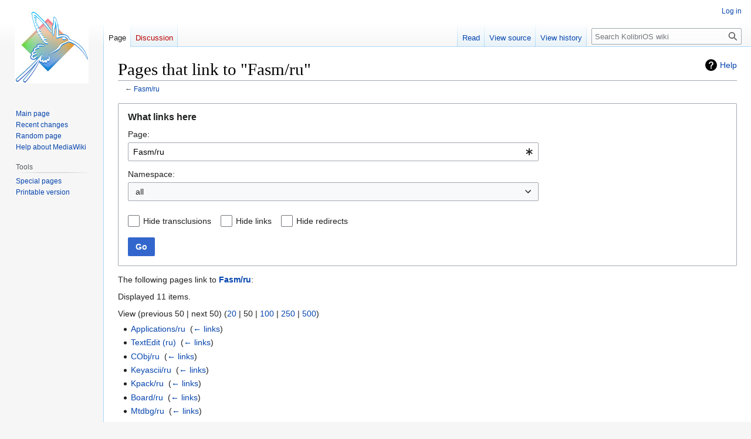

--- FILE ---
content_type: text/html; charset=UTF-8
request_url: http://wiki.kolibrios.org/wiki/Special:WhatLinksHere/Fasm/ru
body_size: 5809
content:
<!DOCTYPE html>
<html class="client-nojs" lang="en" dir="ltr">
<head>
<meta charset="UTF-8"/>
<title>Pages that link to "Fasm/ru" - KolibriOS wiki</title>
<script>document.documentElement.className="client-js";RLCONF={"wgBreakFrames":true,"wgSeparatorTransformTable":["",""],"wgDigitTransformTable":["",""],"wgDefaultDateFormat":"dmy","wgMonthNames":["","January","February","March","April","May","June","July","August","September","October","November","December"],"wgRequestId":"6d6cfe63508a4b66a82bb8d5","wgCSPNonce":false,"wgCanonicalNamespace":"Special","wgCanonicalSpecialPageName":"Whatlinkshere","wgNamespaceNumber":-1,"wgPageName":"Special:WhatLinksHere/Fasm/ru","wgTitle":"WhatLinksHere/Fasm/ru","wgCurRevisionId":0,"wgRevisionId":0,"wgArticleId":0,"wgIsArticle":false,"wgIsRedirect":false,"wgAction":"view","wgUserName":null,"wgUserGroups":["*"],"wgCategories":[],"wgPageContentLanguage":"en","wgPageContentModel":"wikitext","wgRelevantPageName":"Fasm/ru","wgRelevantArticleId":708,"wgIsProbablyEditable":false,"wgRelevantPageIsProbablyEditable":false,"wgVector2022PreviewPages":[]};RLSTATE={"site.styles":"ready","user.styles":"ready","user":"ready",
"user.options":"loading","mediawiki.helplink":"ready","mediawiki.special":"ready","oojs-ui-core.styles":"ready","oojs-ui.styles.indicators":"ready","mediawiki.widgets.styles":"ready","oojs-ui-core.icons":"ready","mediawiki.htmlform.ooui.styles":"ready","mediawiki.htmlform.styles":"ready","skins.vector.styles.legacy":"ready"};RLPAGEMODULES=["mediawiki.htmlform","mediawiki.htmlform.ooui","mediawiki.widgets","site","mediawiki.page.ready","skins.vector.legacy.js"];</script>
<script>(RLQ=window.RLQ||[]).push(function(){mw.loader.implement("user.options@12s5i",function($,jQuery,require,module){mw.user.tokens.set({"patrolToken":"+\\","watchToken":"+\\","csrfToken":"+\\"});});});</script>
<link rel="stylesheet" href="/load.php?lang=en&amp;modules=mediawiki.helplink%2Cspecial%7Cmediawiki.htmlform.ooui.styles%7Cmediawiki.htmlform.styles%7Cmediawiki.widgets.styles%7Coojs-ui-core.icons%2Cstyles%7Coojs-ui.styles.indicators%7Cskins.vector.styles.legacy&amp;only=styles&amp;skin=vector"/>
<script async="" src="/load.php?lang=en&amp;modules=startup&amp;only=scripts&amp;raw=1&amp;skin=vector"></script>
<meta name="ResourceLoaderDynamicStyles" content=""/>
<link rel="stylesheet" href="/load.php?lang=en&amp;modules=site.styles&amp;only=styles&amp;skin=vector"/>
<meta name="generator" content="MediaWiki 1.39.10"/>
<meta name="robots" content="noindex,nofollow"/>
<meta name="format-detection" content="telephone=no"/>
<meta name="viewport" content="width=1000"/>
<link rel="icon" href="/images/favicon.ico"/>
<link rel="search" type="application/opensearchdescription+xml" href="/opensearch_desc.php" title="KolibriOS wiki (en)"/>
<link rel="EditURI" type="application/rsd+xml" href="//wiki.kolibrios.org/api.php?action=rsd"/>
<link rel="alternate" type="application/atom+xml" title="KolibriOS wiki Atom feed" href="/index.php?title=Special:RecentChanges&amp;feed=atom"/>
</head>
<body class="mediawiki ltr sitedir-ltr mw-hide-empty-elt ns--1 ns-special mw-special-Whatlinkshere page-Special_WhatLinksHere_Fasm_ru rootpage-Special_WhatLinksHere_Fasm_ru skin-vector action-view skin-vector-legacy vector-feature-language-in-header-enabled vector-feature-language-in-main-page-header-disabled vector-feature-language-alert-in-sidebar-disabled vector-feature-sticky-header-disabled vector-feature-sticky-header-edit-disabled vector-feature-table-of-contents-disabled vector-feature-visual-enhancement-next-disabled"><div id="mw-page-base" class="noprint"></div>
<div id="mw-head-base" class="noprint"></div>
<div id="content" class="mw-body" role="main">
	<a id="top"></a>
	<div id="siteNotice"></div>
	<div class="mw-indicators">
	<div id="mw-indicator-mw-helplink" class="mw-indicator"><a href="https://www.mediawiki.org/wiki/Special:MyLanguage/Help:What_links_here" target="_blank" class="mw-helplink">Help</a></div>
	</div>
	<h1 id="firstHeading" class="firstHeading mw-first-heading">Pages that link to "Fasm/ru"</h1>
	<div id="bodyContent" class="vector-body">
		
		<div id="contentSub">← <a href="/wiki/Fasm/ru" title="Fasm/ru">Fasm/ru</a></div>
		<div id="contentSub2"></div>
		
		<div id="jump-to-nav"></div>
		<a class="mw-jump-link" href="#mw-head">Jump to navigation</a>
		<a class="mw-jump-link" href="#searchInput">Jump to search</a>
		<div id="mw-content-text" class="mw-body-content"><div class='mw-htmlform-ooui-wrapper oo-ui-layout oo-ui-panelLayout oo-ui-panelLayout-padded oo-ui-panelLayout-framed'><form action='/wiki/Special:WhatLinksHere' method='get' enctype='application/x-www-form-urlencoded' class='mw-htmlform mw-htmlform-ooui oo-ui-layout oo-ui-formLayout'><fieldset class='oo-ui-layout oo-ui-labelElement oo-ui-fieldsetLayout'><legend class='oo-ui-fieldsetLayout-header'><span class='oo-ui-iconElement-icon oo-ui-iconElement-noIcon'></span><span class='oo-ui-labelElement-label'>What links here</span></legend><div class='oo-ui-fieldsetLayout-group'><div class='oo-ui-widget oo-ui-widget-enabled'><div class='oo-ui-layout oo-ui-panelLayout oo-ui-panelLayout-padded oo-ui-panelLayout-framed'><fieldset class='oo-ui-layout oo-ui-labelElement oo-ui-fieldsetLayout'><legend class='oo-ui-fieldsetLayout-header'><span class='oo-ui-iconElement-icon oo-ui-iconElement-noIcon'></span><span class='oo-ui-labelElement-label'>⧼whatlinkshere-target⧽</span></legend><div class='oo-ui-fieldsetLayout-group'><div class='oo-ui-widget oo-ui-widget-enabled'><div id="mw-htmlform-whatlinkshere-target"><div data-mw-modules='mediawiki.widgets' id='ooui-php-2' class='mw-htmlform-field-HTMLTitleTextField mw-htmlform-autoinfuse oo-ui-layout oo-ui-labelElement oo-ui-fieldLayout oo-ui-fieldLayout-align-top' data-ooui='{"_":"mw.htmlform.FieldLayout","fieldWidget":{"tag":"mw-whatlinkshere-target"},"align":"top","helpInline":true,"$overlay":true,"label":{"html":"Page:"},"classes":["mw-htmlform-field-HTMLTitleTextField","mw-htmlform-autoinfuse"]}'><div class='oo-ui-fieldLayout-body'><span class='oo-ui-fieldLayout-header'><label for='ooui-php-1' class='oo-ui-labelElement-label'>Page:</label></span><div class='oo-ui-fieldLayout-field'><div id='mw-whatlinkshere-target' class='oo-ui-widget oo-ui-widget-enabled oo-ui-inputWidget oo-ui-indicatorElement oo-ui-textInputWidget oo-ui-textInputWidget-type-text oo-ui-textInputWidget-php mw-widget-titleInputWidget' data-ooui='{"_":"mw.widgets.TitleInputWidget","relative":false,"$overlay":true,"maxLength":255,"name":"target","value":"Fasm\/ru","inputId":"ooui-php-1","indicator":"required","required":true}'><input type='text' tabindex='0' name='target' value='Fasm/ru' required='' maxlength='255' id='ooui-php-1' class='oo-ui-inputWidget-input' /><span class='oo-ui-iconElement-icon oo-ui-iconElement-noIcon'></span><span class='oo-ui-indicatorElement-indicator oo-ui-indicator-required'></span></div></div></div></div></div></div></div></fieldset></div><div class='oo-ui-layout oo-ui-panelLayout oo-ui-panelLayout-padded oo-ui-panelLayout-framed'><fieldset class='oo-ui-layout oo-ui-labelElement oo-ui-fieldsetLayout'><legend class='oo-ui-fieldsetLayout-header'><span class='oo-ui-iconElement-icon oo-ui-iconElement-noIcon'></span><span class='oo-ui-labelElement-label'>⧼whatlinkshere-ns⧽</span></legend><div class='oo-ui-fieldsetLayout-group'><div class='oo-ui-widget oo-ui-widget-enabled'><div id="mw-htmlform-whatlinkshere-ns"><div data-mw-modules='mediawiki.widgets' id='ooui-php-5' class='mw-htmlform-field-HTMLSelectNamespace mw-htmlform-autoinfuse oo-ui-layout oo-ui-labelElement oo-ui-fieldLayout oo-ui-fieldLayout-align-top' data-ooui='{"_":"mw.htmlform.FieldLayout","fieldWidget":{"tag":"namespace"},"align":"top","helpInline":true,"$overlay":true,"label":{"html":"Namespace:"},"classes":["mw-htmlform-field-HTMLSelectNamespace","mw-htmlform-autoinfuse"]}'><div class='oo-ui-fieldLayout-body'><span class='oo-ui-fieldLayout-header'><label for='ooui-php-3' class='oo-ui-labelElement-label'>Namespace:</label></span><div class='oo-ui-fieldLayout-field'><div id='namespace' class='oo-ui-widget oo-ui-widget-enabled oo-ui-inputWidget oo-ui-dropdownInputWidget oo-ui-dropdownInputWidget-php mw-widget-namespaceInputWidget' data-ooui='{"_":"mw.widgets.NamespaceInputWidget","includeAllValue":"","userLang":true,"exclude":[],"dropdown":{"$overlay":true},"name":"namespace","inputId":"ooui-php-3","required":false}'><select tabindex='0' name='namespace' id='ooui-php-3' class='oo-ui-inputWidget-input oo-ui-indicator-down'><option value='' selected='selected'>all</option><option value='0'>(Main)</option><option value='1'>Talk</option><option value='2'>User</option><option value='3'>User talk</option><option value='4'>Project</option><option value='5'>Project talk</option><option value='6'>File</option><option value='7'>File talk</option><option value='8'>MediaWiki</option><option value='9'>MediaWiki talk</option><option value='10'>Template</option><option value='11'>Template talk</option><option value='12'>Help</option><option value='13'>Help talk</option><option value='14'>Category</option><option value='15'>Category talk</option><option value='2300'>Gadget</option><option value='2301'>Gadget talk</option><option value='2302'>Gadget definition</option><option value='2303'>Gadget definition talk</option></select></div></div></div></div><div id='ooui-php-6' class='mw-htmlform-field-HTMLCheckField mw-htmlform-autoinfuse mw-htmlform-hide-if oo-ui-layout oo-ui-labelElement oo-ui-fieldLayout oo-ui-fieldLayout-align-inline' data-ooui='{"_":"mw.htmlform.FieldLayout","fieldWidget":{"tag":"nsinvert"},"align":"inline","help":{"html":"Check this box to hide links from pages within the selected namespace."},"$overlay":true,"label":{"html":"Invert selection"},"condState":{"hide":["===","namespace",""]},"classes":["mw-htmlform-field-HTMLCheckField","mw-htmlform-autoinfuse","mw-htmlform-hide-if"]}'><div class='oo-ui-fieldLayout-body'><span class='oo-ui-fieldLayout-field'><span id='nsinvert' class='oo-ui-widget oo-ui-widget-enabled oo-ui-inputWidget oo-ui-checkboxInputWidget' data-ooui='{"_":"OO.ui.CheckboxInputWidget","name":"invert","value":"1","inputId":"ooui-php-4","required":false}'><input type='checkbox' tabindex='0' name='invert' value='1' id='ooui-php-4' class='oo-ui-inputWidget-input' /><span class='oo-ui-checkboxInputWidget-checkIcon oo-ui-widget oo-ui-widget-enabled oo-ui-iconElement-icon oo-ui-icon-check oo-ui-iconElement oo-ui-labelElement-invisible oo-ui-iconWidget oo-ui-image-invert'></span></span></span><span class='oo-ui-fieldLayout-header'><span class='oo-ui-fieldLayout-help oo-ui-widget oo-ui-widget-enabled oo-ui-buttonElement oo-ui-buttonElement-frameless oo-ui-iconElement oo-ui-buttonWidget'><a role='button' title='Check this box to hide links from pages within the selected namespace.' tabindex='0' rel='nofollow' class='oo-ui-buttonElement-button'><span class='oo-ui-iconElement-icon oo-ui-icon-info'></span><span class='oo-ui-labelElement-label'></span><span class='oo-ui-indicatorElement-indicator oo-ui-indicatorElement-noIndicator'></span></a></span><label for='ooui-php-4' class='oo-ui-labelElement-label'>Invert selection</label></span></div></div></div></div></div></fieldset></div><div class='oo-ui-layout oo-ui-panelLayout oo-ui-panelLayout-padded oo-ui-panelLayout-framed'><fieldset class='oo-ui-layout oo-ui-labelElement oo-ui-fieldsetLayout'><legend class='oo-ui-fieldsetLayout-header'><span class='oo-ui-iconElement-icon oo-ui-iconElement-noIcon'></span><span class='oo-ui-labelElement-label'>⧼whatlinkshere-filter⧽</span></legend><div class='oo-ui-fieldsetLayout-group'><div class='oo-ui-widget oo-ui-widget-enabled'><div id="mw-htmlform-whatlinkshere-filter"><div id='ooui-php-10' class='mw-htmlform-field-HTMLCheckField oo-ui-layout oo-ui-labelElement oo-ui-fieldLayout oo-ui-fieldLayout-align-inline' data-ooui='{"_":"mw.htmlform.FieldLayout","fieldWidget":{"tag":"mw-input-hidetrans"},"align":"inline","helpInline":true,"$overlay":true,"label":{"html":"Hide transclusions"},"classes":["mw-htmlform-field-HTMLCheckField"]}'><div class='oo-ui-fieldLayout-body'><span class='oo-ui-fieldLayout-field'><span id='mw-input-hidetrans' class='oo-ui-widget oo-ui-widget-enabled oo-ui-inputWidget oo-ui-checkboxInputWidget' data-ooui='{"_":"OO.ui.CheckboxInputWidget","name":"hidetrans","value":"1","inputId":"ooui-php-7","required":false}'><input type='checkbox' tabindex='0' name='hidetrans' value='1' id='ooui-php-7' class='oo-ui-inputWidget-input' /><span class='oo-ui-checkboxInputWidget-checkIcon oo-ui-widget oo-ui-widget-enabled oo-ui-iconElement-icon oo-ui-icon-check oo-ui-iconElement oo-ui-labelElement-invisible oo-ui-iconWidget oo-ui-image-invert'></span></span></span><span class='oo-ui-fieldLayout-header'><label for='ooui-php-7' class='oo-ui-labelElement-label'>Hide transclusions</label></span></div></div><div id='ooui-php-11' class='mw-htmlform-field-HTMLCheckField oo-ui-layout oo-ui-labelElement oo-ui-fieldLayout oo-ui-fieldLayout-align-inline' data-ooui='{"_":"mw.htmlform.FieldLayout","fieldWidget":{"tag":"mw-input-hidelinks"},"align":"inline","helpInline":true,"$overlay":true,"label":{"html":"Hide links"},"classes":["mw-htmlform-field-HTMLCheckField"]}'><div class='oo-ui-fieldLayout-body'><span class='oo-ui-fieldLayout-field'><span id='mw-input-hidelinks' class='oo-ui-widget oo-ui-widget-enabled oo-ui-inputWidget oo-ui-checkboxInputWidget' data-ooui='{"_":"OO.ui.CheckboxInputWidget","name":"hidelinks","value":"1","inputId":"ooui-php-8","required":false}'><input type='checkbox' tabindex='0' name='hidelinks' value='1' id='ooui-php-8' class='oo-ui-inputWidget-input' /><span class='oo-ui-checkboxInputWidget-checkIcon oo-ui-widget oo-ui-widget-enabled oo-ui-iconElement-icon oo-ui-icon-check oo-ui-iconElement oo-ui-labelElement-invisible oo-ui-iconWidget oo-ui-image-invert'></span></span></span><span class='oo-ui-fieldLayout-header'><label for='ooui-php-8' class='oo-ui-labelElement-label'>Hide links</label></span></div></div><div id='ooui-php-12' class='mw-htmlform-field-HTMLCheckField oo-ui-layout oo-ui-labelElement oo-ui-fieldLayout oo-ui-fieldLayout-align-inline' data-ooui='{"_":"mw.htmlform.FieldLayout","fieldWidget":{"tag":"mw-input-hideredirs"},"align":"inline","helpInline":true,"$overlay":true,"label":{"html":"Hide redirects"},"classes":["mw-htmlform-field-HTMLCheckField"]}'><div class='oo-ui-fieldLayout-body'><span class='oo-ui-fieldLayout-field'><span id='mw-input-hideredirs' class='oo-ui-widget oo-ui-widget-enabled oo-ui-inputWidget oo-ui-checkboxInputWidget' data-ooui='{"_":"OO.ui.CheckboxInputWidget","name":"hideredirs","value":"1","inputId":"ooui-php-9","required":false}'><input type='checkbox' tabindex='0' name='hideredirs' value='1' id='ooui-php-9' class='oo-ui-inputWidget-input' /><span class='oo-ui-checkboxInputWidget-checkIcon oo-ui-widget oo-ui-widget-enabled oo-ui-iconElement-icon oo-ui-icon-check oo-ui-iconElement oo-ui-labelElement-invisible oo-ui-iconWidget oo-ui-image-invert'></span></span></span><span class='oo-ui-fieldLayout-header'><label for='ooui-php-9' class='oo-ui-labelElement-label'>Hide redirects</label></span></div></div></div></div></div></fieldset></div>
<div class="mw-htmlform-submit-buttons">
<span id='ooui-php-13' class='mw-htmlform-submit oo-ui-widget oo-ui-widget-enabled oo-ui-inputWidget oo-ui-buttonElement oo-ui-buttonElement-framed oo-ui-labelElement oo-ui-flaggedElement-primary oo-ui-flaggedElement-progressive oo-ui-buttonInputWidget' data-ooui='{"_":"OO.ui.ButtonInputWidget","type":"submit","value":"Go","label":"Go","flags":["primary","progressive"],"classes":["mw-htmlform-submit"]}'><button type='submit' tabindex='0' value='Go' class='oo-ui-inputWidget-input oo-ui-buttonElement-button'><span class='oo-ui-iconElement-icon oo-ui-iconElement-noIcon oo-ui-image-invert'></span><span class='oo-ui-labelElement-label'>Go</span><span class='oo-ui-indicatorElement-indicator oo-ui-indicatorElement-noIndicator oo-ui-image-invert'></span></button></span></div>
</div></div></fieldset></form></div><p>The following pages link to <strong><a href="/wiki/Fasm/ru" title="Fasm/ru">Fasm/ru</a></strong>:
</p><p>Displayed 11 items.
</p><div class="mw-pager-navigation-bar">View (<span class="mw-prevlink">previous 50</span>  |  <span class="mw-nextlink">next 50</span>) (<a href="/index.php?title=Special:WhatLinksHere/Fasm/ru&amp;limit=20" class="mw-numlink">20</a> | <span class="mw-numlink">50</span> | <a href="/index.php?title=Special:WhatLinksHere/Fasm/ru&amp;limit=100" class="mw-numlink">100</a> | <a href="/index.php?title=Special:WhatLinksHere/Fasm/ru&amp;limit=250" class="mw-numlink">250</a> | <a href="/index.php?title=Special:WhatLinksHere/Fasm/ru&amp;limit=500" class="mw-numlink">500</a>)</div><ul id="mw-whatlinkshere-list"><li><a href="/wiki/Applications/ru" title="Applications/ru">Applications/ru</a>  ‎ <span class="mw-whatlinkshere-tools">(<a href="/index.php?title=Special:WhatLinksHere&amp;target=Applications%2Fru" title="Special:WhatLinksHere">← links</a>)</span></li>
<li><a href="/wiki/TextEdit_(ru)" title="TextEdit (ru)">TextEdit (ru)</a>  ‎ <span class="mw-whatlinkshere-tools">(<a href="/index.php?title=Special:WhatLinksHere&amp;target=TextEdit+%28ru%29" title="Special:WhatLinksHere">← links</a>)</span></li>
<li><a href="/wiki/CObj/ru" title="CObj/ru">CObj/ru</a>  ‎ <span class="mw-whatlinkshere-tools">(<a href="/index.php?title=Special:WhatLinksHere&amp;target=CObj%2Fru" title="Special:WhatLinksHere">← links</a>)</span></li>
<li><a href="/wiki/Keyascii/ru" title="Keyascii/ru">Keyascii/ru</a>  ‎ <span class="mw-whatlinkshere-tools">(<a href="/index.php?title=Special:WhatLinksHere&amp;target=Keyascii%2Fru" title="Special:WhatLinksHere">← links</a>)</span></li>
<li><a href="/wiki/Kpack/ru" title="Kpack/ru">Kpack/ru</a>  ‎ <span class="mw-whatlinkshere-tools">(<a href="/index.php?title=Special:WhatLinksHere&amp;target=Kpack%2Fru" title="Special:WhatLinksHere">← links</a>)</span></li>
<li><a href="/wiki/Board/ru" title="Board/ru">Board/ru</a>  ‎ <span class="mw-whatlinkshere-tools">(<a href="/index.php?title=Special:WhatLinksHere&amp;target=Board%2Fru" title="Special:WhatLinksHere">← links</a>)</span></li>
<li><a href="/wiki/Mtdbg/ru" title="Mtdbg/ru">Mtdbg/ru</a>  ‎ <span class="mw-whatlinkshere-tools">(<a href="/index.php?title=Special:WhatLinksHere&amp;target=Mtdbg%2Fru" title="Special:WhatLinksHere">← links</a>)</span></li>
<li><a href="/wiki/Test/ru" title="Test/ru">Test/ru</a>  ‎ <span class="mw-whatlinkshere-tools">(<a href="/index.php?title=Special:WhatLinksHere&amp;target=Test%2Fru" title="Special:WhatLinksHere">← links</a>)</span></li>
<li><a href="/wiki/Info3ds/ru" title="Info3ds/ru">Info3ds/ru</a>  ‎ <span class="mw-whatlinkshere-tools">(<a href="/index.php?title=Special:WhatLinksHere&amp;target=Info3ds%2Fru" title="Special:WhatLinksHere">← links</a>)</span></li>
<li><a href="/wiki/Console/ru" title="Console/ru">Console/ru</a>  ‎ <span class="mw-whatlinkshere-tools">(<a href="/index.php?title=Special:WhatLinksHere&amp;target=Console%2Fru" title="Special:WhatLinksHere">← links</a>)</span></li>
<li><a href="/wiki/Template:%D0%A0%D0%B0%D0%B7%D1%80%D0%B0%D0%B1%D0%BE%D1%82%D0%BA%D0%B0" title="Template:Разработка">Template:Разработка</a>  ‎ <span class="mw-whatlinkshere-tools">(<a href="/index.php?title=Special:WhatLinksHere&amp;target=Template%3A%D0%A0%D0%B0%D0%B7%D1%80%D0%B0%D0%B1%D0%BE%D1%82%D0%BA%D0%B0" title="Special:WhatLinksHere">← links</a>)</span></li>
</ul><div class="mw-pager-navigation-bar">View (<span class="mw-prevlink">previous 50</span>  |  <span class="mw-nextlink">next 50</span>) (<a href="/index.php?title=Special:WhatLinksHere/Fasm/ru&amp;limit=20" class="mw-numlink">20</a> | <span class="mw-numlink">50</span> | <a href="/index.php?title=Special:WhatLinksHere/Fasm/ru&amp;limit=100" class="mw-numlink">100</a> | <a href="/index.php?title=Special:WhatLinksHere/Fasm/ru&amp;limit=250" class="mw-numlink">250</a> | <a href="/index.php?title=Special:WhatLinksHere/Fasm/ru&amp;limit=500" class="mw-numlink">500</a>)</div>
<div class="printfooter" data-nosnippet="">Retrieved from "<a dir="ltr" href="http://wiki.kolibrios.org/wiki/Special:WhatLinksHere/Fasm/ru">http://wiki.kolibrios.org/wiki/Special:WhatLinksHere/Fasm/ru</a>"</div></div>
		<div id="catlinks" class="catlinks catlinks-allhidden" data-mw="interface"></div>
	</div>
</div>

<div id="mw-navigation">
	<h2>Navigation menu</h2>
	<div id="mw-head">
		

<nav id="p-personal" class="vector-menu mw-portlet mw-portlet-personal vector-user-menu-legacy" aria-labelledby="p-personal-label" role="navigation"  >
	<h3
		id="p-personal-label"
		
		class="vector-menu-heading "
	>
		<span class="vector-menu-heading-label">Personal tools</span>
	</h3>
	<div class="vector-menu-content">
		
		<ul class="vector-menu-content-list"><li id="pt-login" class="mw-list-item"><a href="/index.php?title=Special:UserLogin&amp;returnto=Special%3AWhatLinksHere%2FFasm%2Fru&amp;returntoquery=p%3D%252Fwiki%252FSpecial%253AWhatLinksHere%252FFasm%252Fru" title="You are encouraged to log in; however, it is not mandatory [o]" accesskey="o"><span>Log in</span></a></li></ul>
		
	</div>
</nav>

		<div id="left-navigation">
			

<nav id="p-namespaces" class="vector-menu mw-portlet mw-portlet-namespaces vector-menu-tabs vector-menu-tabs-legacy" aria-labelledby="p-namespaces-label" role="navigation"  >
	<h3
		id="p-namespaces-label"
		
		class="vector-menu-heading "
	>
		<span class="vector-menu-heading-label">Namespaces</span>
	</h3>
	<div class="vector-menu-content">
		
		<ul class="vector-menu-content-list"><li id="ca-nstab-main" class="selected mw-list-item"><a href="/wiki/Fasm/ru" title="View the content page [c]" accesskey="c"><span>Page</span></a></li><li id="ca-talk" class="new mw-list-item"><a href="/index.php?title=Talk:Fasm/ru&amp;action=edit&amp;redlink=1" rel="discussion" title="Discussion about the content page (page does not exist) [t]" accesskey="t"><span>Discussion</span></a></li></ul>
		
	</div>
</nav>

			

<nav id="p-variants" class="vector-menu mw-portlet mw-portlet-variants emptyPortlet vector-menu-dropdown" aria-labelledby="p-variants-label" role="navigation"  >
	<input type="checkbox"
		id="p-variants-checkbox"
		role="button"
		aria-haspopup="true"
		data-event-name="ui.dropdown-p-variants"
		class="vector-menu-checkbox"
		aria-labelledby="p-variants-label"
	/>
	<label
		id="p-variants-label"
		 aria-label="Change language variant"
		class="vector-menu-heading "
	>
		<span class="vector-menu-heading-label">English</span>
	</label>
	<div class="vector-menu-content">
		
		<ul class="vector-menu-content-list"></ul>
		
	</div>
</nav>

		</div>
		<div id="right-navigation">
			

<nav id="p-views" class="vector-menu mw-portlet mw-portlet-views vector-menu-tabs vector-menu-tabs-legacy" aria-labelledby="p-views-label" role="navigation"  >
	<h3
		id="p-views-label"
		
		class="vector-menu-heading "
	>
		<span class="vector-menu-heading-label">Views</span>
	</h3>
	<div class="vector-menu-content">
		
		<ul class="vector-menu-content-list"><li id="ca-view" class="mw-list-item"><a href="/wiki/Fasm/ru"><span>Read</span></a></li><li id="ca-viewsource" class="mw-list-item"><a href="/index.php?title=Fasm/ru&amp;action=edit" title="This page is protected.&#10;You can view its source [e]" accesskey="e"><span>View source</span></a></li><li id="ca-history" class="mw-list-item"><a href="/index.php?title=Fasm/ru&amp;action=history" title="Past revisions of this page [h]" accesskey="h"><span>View history</span></a></li></ul>
		
	</div>
</nav>

			

<nav id="p-cactions" class="vector-menu mw-portlet mw-portlet-cactions emptyPortlet vector-menu-dropdown" aria-labelledby="p-cactions-label" role="navigation"  title="More options" >
	<input type="checkbox"
		id="p-cactions-checkbox"
		role="button"
		aria-haspopup="true"
		data-event-name="ui.dropdown-p-cactions"
		class="vector-menu-checkbox"
		aria-labelledby="p-cactions-label"
	/>
	<label
		id="p-cactions-label"
		
		class="vector-menu-heading "
	>
		<span class="vector-menu-heading-label">More</span>
	</label>
	<div class="vector-menu-content">
		
		<ul class="vector-menu-content-list"></ul>
		
	</div>
</nav>

			
<div id="p-search" role="search" class="vector-search-box-vue  vector-search-box-show-thumbnail vector-search-box-auto-expand-width vector-search-box">
	<div>
			<h3 >
				<label for="searchInput">Search</label>
			</h3>
		<form action="/index.php" id="searchform"
			class="vector-search-box-form">
			<div id="simpleSearch"
				class="vector-search-box-inner"
				 data-search-loc="header-navigation">
				<input class="vector-search-box-input"
					 type="search" name="search" placeholder="Search KolibriOS wiki" aria-label="Search KolibriOS wiki" autocapitalize="sentences" title="Search KolibriOS wiki [f]" accesskey="f" id="searchInput"
				>
				<input type="hidden" name="title" value="Special:Search">
				<input id="mw-searchButton"
					 class="searchButton mw-fallbackSearchButton" type="submit" name="fulltext" title="Search the pages for this text" value="Search">
				<input id="searchButton"
					 class="searchButton" type="submit" name="go" title="Go to a page with this exact name if it exists" value="Go">
			</div>
		</form>
	</div>
</div>

		</div>
	</div>
	

<div id="mw-panel">
	<div id="p-logo" role="banner">
		<a class="mw-wiki-logo" href="/wiki/Main_Page"
			title="Visit the main page"></a>
	</div>
	

<nav id="p-navigation" class="vector-menu mw-portlet mw-portlet-navigation vector-menu-portal portal" aria-labelledby="p-navigation-label" role="navigation"  >
	<h3
		id="p-navigation-label"
		
		class="vector-menu-heading "
	>
		<span class="vector-menu-heading-label">Navigation</span>
	</h3>
	<div class="vector-menu-content">
		
		<ul class="vector-menu-content-list"><li id="n-mainpage-description" class="mw-list-item"><a href="/wiki/Main_Page" title="Visit the main page [z]" accesskey="z"><span>Main page</span></a></li><li id="n-recentchanges" class="mw-list-item"><a href="/wiki/Special:RecentChanges" title="A list of recent changes in the wiki [r]" accesskey="r"><span>Recent changes</span></a></li><li id="n-randompage" class="mw-list-item"><a href="/wiki/Special:Random" title="Load a random page [x]" accesskey="x"><span>Random page</span></a></li><li id="n-help-mediawiki" class="mw-list-item"><a href="https://www.mediawiki.org/wiki/Special:MyLanguage/Help:Contents"><span>Help about MediaWiki</span></a></li></ul>
		
	</div>
</nav>

	

<nav id="p-tb" class="vector-menu mw-portlet mw-portlet-tb vector-menu-portal portal" aria-labelledby="p-tb-label" role="navigation"  >
	<h3
		id="p-tb-label"
		
		class="vector-menu-heading "
	>
		<span class="vector-menu-heading-label">Tools</span>
	</h3>
	<div class="vector-menu-content">
		
		<ul class="vector-menu-content-list"><li id="t-specialpages" class="mw-list-item"><a href="/wiki/Special:SpecialPages" title="A list of all special pages [q]" accesskey="q"><span>Special pages</span></a></li><li id="t-print" class="mw-list-item"><a href="javascript:print();" rel="alternate" title="Printable version of this page [p]" accesskey="p"><span>Printable version</span></a></li></ul>
		
	</div>
</nav>

	
</div>

</div>

<footer id="footer" class="mw-footer" role="contentinfo" >
	<ul id="footer-info">
</ul>

	<ul id="footer-places">
	<li id="footer-places-privacy"><a href="/wiki/Project:Privacy_policy">Privacy policy</a></li>
	<li id="footer-places-about"><a href="/wiki/Project:About">About KolibriOS wiki</a></li>
	<li id="footer-places-disclaimer"><a href="/wiki/Project:General_disclaimer">Disclaimers</a></li>
</ul>

	<ul id="footer-icons" class="noprint">
	<li id="footer-poweredbyico"><a href="https://www.mediawiki.org/"><img src="/resources/assets/poweredby_mediawiki_88x31.png" alt="Powered by MediaWiki" srcset="/resources/assets/poweredby_mediawiki_132x47.png 1.5x, /resources/assets/poweredby_mediawiki_176x62.png 2x" width="88" height="31" loading="lazy"/></a></li>
</ul>

</footer>

<script>(RLQ=window.RLQ||[]).push(function(){mw.config.set({"wgBackendResponseTime":260});});</script>
</body>
</html>